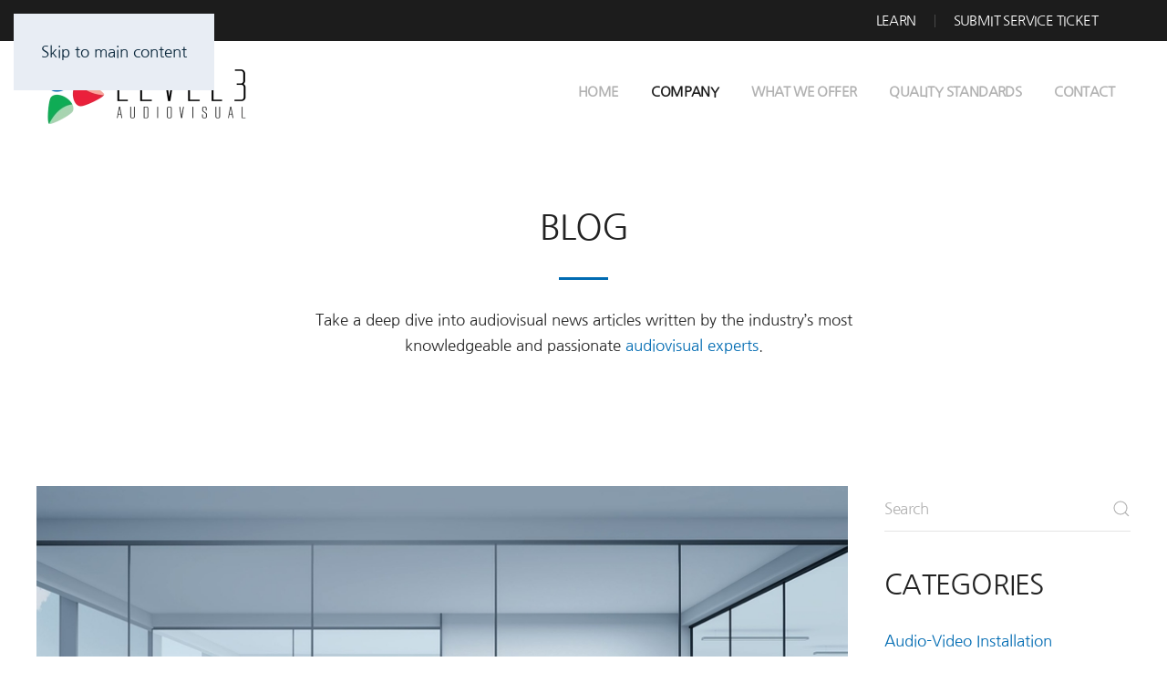

--- FILE ---
content_type: text/html; charset=utf-8
request_url: https://level3av.com/company/blog/item/what-does-a-managed-service-provider-do-for-you
body_size: 12859
content:
<!DOCTYPE html>
<html lang="en-gb" dir="ltr">
    <head>
        <meta name="viewport" content="width=device-width, initial-scale=1">
        <link rel="icon" href="/images/level3_directory/favicon1.png" sizes="any">
                <link rel="apple-touch-icon" href="/images/level3_directory/favicon2.png">
        <meta charset="utf-8">
	<meta name="author" content="Super User">
	<meta name="description" content="What do AV technology managed service providers offer your Tempe, AZ company? We break down the benefits here. ">
	<title>What Does a Managed Service Provider Do for You?</title>
	<link href="https://level3av.com/company/blog/item/what-does-a-managed-service-provider-do-for-you" rel="canonical">
<link href="/media/vendor/joomla-custom-elements/css/joomla-alert.min.css?0.4.1" rel="stylesheet">
	<link href="/media/system/css/joomla-fontawesome.min.css?4.5.33" rel="preload" as="style" onload="this.onload=null;this.rel='stylesheet'">
	<link href="/templates/yootheme/css/theme.22.css?1768835969" rel="stylesheet">
	<link href="/media/zoo/elements/socialbuttons/socialbuttons.css?ver=20260114" rel="stylesheet">
	<link href="/plugins/system/jce/css/content.css?aa754b1f19c7df490be4b958cf085e7c" rel="stylesheet">
	<link href="/media/com_rstbox/css/vendor/animate.min.css?eeb414" rel="stylesheet">
	<link href="/media/com_rstbox/css/engagebox.css?eeb414" rel="stylesheet">
	<link href="/modules/mod_zoocategory/tmpl/flatlist/style.css?ver=20260114" rel="stylesheet">
	<style>.eb-1 .eb-dialog{--eb-max-width:400px;--eb-height:600px;--eb-padding:40px;--eb-border-radius:0;--eb-background-color:rgba(255, 255, 255, 1);--eb-text-color:rgba(51, 51, 51, 1);--eb-dialog-shadow:var(--eb-shadow-1);text-align:center;--eb-border-style:none;--eb-border-color:rgba(46, 198, 100, 1);--eb-border-width:15px;--eb-overlay-enabled:0;--eb-bg-image-enabled:0;--eb-background-image:none;}.eb-1 .eb-close{--eb-close-button-inside:block;--eb-close-button-outside:none;--eb-close-button-icon:block;--eb-close-button-image:none;--eb-close-button-font-size:22px;--eb-close-button-color:rgba(174, 174, 174, 1);--eb-close-button-hover-color:rgba(128, 128, 128, 1);}.eb-1 .eb-dialog .eb-container{justify-content:flex-start;min-height:100%;display:flex;flex-direction:column;}.eb-1.eb-inst{justify-content:center;align-items:center;}</style>
	<style>.eb-1 {
                --animation_duration: 400ms;

            }
        </style>
	<style>.eb-2 .eb-dialog{--eb-max-width:500px;--eb-height:auto;--eb-padding:30px;--eb-border-radius:0;--eb-background-color:rgba(255, 255, 255, 1);--eb-text-color:rgba(51, 51, 51, 1);--eb-dialog-shadow:var(--eb-shadow-none);--eb-border-style:groove;--eb-border-color:rgba(0, 0, 0, 0.4);--eb-border-width:1px;--eb-overlay-enabled:0;--eb-bg-image-enabled:0;--eb-background-image:none;}.eb-2 .eb-close{--eb-close-button-inside:block;--eb-close-button-outside:none;--eb-close-button-icon:block;--eb-close-button-image:none;--eb-close-button-font-size:28px;--eb-close-button-color:rgba(174, 174, 174, 1);--eb-close-button-hover-color:rgba(128, 128, 128, 1);}.eb-2.eb-inst{justify-content:center;align-items:center;}</style>
	<style>.eb-2 {
                --animation_duration: 300ms;

            }
        </style>
<script src="/media/vendor/jquery/js/jquery.min.js?3.7.1"></script>
	<script src="/media/legacy/js/jquery-noconflict.min.js?504da4"></script>
	<script type="application/json" class="joomla-script-options new">{"joomla.jtext":{"ERROR":"Error","MESSAGE":"Message","NOTICE":"Notice","WARNING":"Warning","JCLOSE":"Close","JOK":"OK","JOPEN":"Open"},"system.paths":{"root":"","rootFull":"https:\/\/level3av.com\/","base":"","baseFull":"https:\/\/level3av.com\/"},"csrf.token":"f52e89d75fc34292a876f35e344da368"}</script>
	<script src="/media/system/js/core.min.js?a3d8f8"></script>
	<script src="/media/system/js/messages.min.js?9a4811" type="module"></script>
	<script src="/templates/yootheme/vendor/assets/uikit/dist/js/uikit.min.js?4.5.33"></script>
	<script src="/templates/yootheme/vendor/assets/uikit/dist/js/uikit-icons-yard.min.js?4.5.33"></script>
	<script src="/templates/yootheme/js/theme.js?4.5.33"></script>
	<script src="/media/zoo/assets/js/responsive.js?ver=20260114"></script>
	<script src="/components/com_zoo/assets/js/default.js?ver=20260114"></script>
	<script src="https://platform.twitter.com/widgets.js"></script>
	<script src="/media/com_rstbox/js/engagebox.js?eeb414"></script>
	<script>window.yootheme ||= {}; var $theme = yootheme.theme = {"i18n":{"close":{"label":"Close"},"totop":{"label":"Back to top"},"marker":{"label":"Open"},"navbarToggleIcon":{"label":"Open Menu"},"paginationPrevious":{"label":"Previous page"},"paginationNext":{"label":"Next Page"},"searchIcon":{"toggle":"Open Search","submit":"Submit Search"},"slider":{"next":"Next slide","previous":"Previous slide","slideX":"Slide %s","slideLabel":"%s of %s"},"slideshow":{"next":"Next slide","previous":"Previous slide","slideX":"Slide %s","slideLabel":"%s of %s"},"lightboxPanel":{"next":"Next slide","previous":"Previous slide","slideLabel":"%s of %s","close":"Close"}}};</script>
	<script>jQuery(function($) { if (!$("body").find("#fb-root").length) {
								$("body").append('<div id="fb-root"></div>');
								(function(d, s, id) {
								var js, fjs = d.getElementsByTagName(s)[0];
								if (d.getElementById(id)) return;
								js = d.createElement(s); js.id = id;
								js.src = "https://connect.facebook.net/en_GB/all.js#xfbml=1";
								fjs.parentNode.insertBefore(js, fjs);
								}(document, 'script', 'facebook-jssdk'));
							}});</script>
	<script><!-- Google Tag Manager -->
(function(w,d,s,l,i){w[l]=w[l]||[];w[l].push({'gtm.start':
new Date().getTime(),event:'gtm.js'});var f=d.getElementsByTagName(s)[0],
j=d.createElement(s),dl=l!='dataLayer'?'&l='+l:'';j.async=true;j.src=
'https://www.googletagmanager.com/gtm.js?id='+i+dl;f.parentNode.insertBefore(j,f);
})(window,document,'script','dataLayer','GTM-TX9WT484');
<!-- End Google Tag Manager --></script>
	<script>// footer menu accordion 
jQuery(function (){
    jQuery('.footer-class .uk-parent').addClass('js-accordion');
});

// secondary menu dividers 
jQuery(function (){
    jQuery('.secondary-menu .uk-subnav').addClass('uk-subnav-divider');
});

// toolbar code
jQuery(function (){
    jQuery('.tm-toolbar > .uk-container').removeClass('uk-container-large');
});
jQuery(function (){
    jQuery('.tm-toolbar > .uk-container').addClass('uk-container-expand');
});

//Mobile Menu Icons
  jQuery(function($) {
      $('a.add-icon-thumbnails').prepend('<i uk-icon="icon: thumbnails"></i> ');
  });
  jQuery(function($) {
      $('a.add-icon-cart').prepend('<i uk-icon="icon: cart"></i> ');
  });
  jQuery(function($) {
      $('a.add-icon-sign-in').prepend('<i uk-icon="icon: sign-in"></i> ');
  });






//Change Breadcrumbs home link
UIkit.util.ready(function () {  
 UIkit.util.$$('.uk-breadcrumb > li:nth-child(1) > a').forEach (
    function (customhome) {
     customhome.setAttribute ("href", "https://level3av.com/learn-education");
    }
 )
})

UIkit.util.ready(function () {
var tag = window.location.hash.substring(1);
if (tag.length) {
UIkit.util.$$('li[uk-filter-control="[data-tag~=\'' + tag + '\']"] > a').forEach(function(el) {
el.click();
});
}
});</script>
	<!-- Facebook Pixel - Eorisis Development -->
	<script>
		!function(f,b,e,v,n,t,s)
		{if(f.fbq)return;n=f.fbq=function(){n.callMethod?
		n.callMethod.apply(n,arguments):n.queue.push(arguments)};
		if(!f._fbq)f._fbq=n;n.push=n;n.loaded=!0;n.version='2.0';
		n.queue=[];t=b.createElement(e);t.async=!0;
		t.src=v;s=b.getElementsByTagName(e)[0];
		s.parentNode.insertBefore(t,s)}(window,document,'script',
		'https://connect.facebook.net/en_US/fbevents.js');
		fbq('init', '1356917651422427', {}, {agent: 'eorisis'});
		fbq('track', 'PageView');
	</script>
	<!-- /Facebook Pixel - Eorisis Development -->

    </head>
    <body class="">

        <div class="uk-hidden-visually uk-notification uk-notification-top-left uk-width-auto">
            <div class="uk-notification-message">
                <a href="#tm-main" class="uk-link-reset">Skip to main content</a>
            </div>
        </div>

        
        
        <div class="tm-page">

                        


<header class="tm-header-mobile uk-hidden@l">


        <div uk-sticky show-on-up animation="uk-animation-slide-top" cls-active="uk-navbar-sticky" sel-target=".uk-navbar-container">
    
        <div class="uk-navbar-container">

            <div class="uk-container uk-container-expand">
                <nav class="uk-navbar" uk-navbar="{&quot;align&quot;:&quot;left&quot;,&quot;container&quot;:&quot;.tm-header-mobile &gt; [uk-sticky]&quot;,&quot;boundary&quot;:&quot;.tm-header-mobile .uk-navbar-container&quot;}">

                                        <div class="uk-navbar-left ">

                        
                                                    <a uk-toggle href="#tm-dialog-mobile" class="uk-navbar-toggle">

        
        <div uk-navbar-toggle-icon></div>

        
    </a>
                        
                        
                    </div>
                    
                                        <div class="uk-navbar-center">

                                                    <a href="https://level3av.com/" aria-label="Back to home" class="uk-logo uk-navbar-item">
    <picture>
<source type="image/webp" srcset="/templates/yootheme/cache/df/level3_logo-df614657.webp 200w, /templates/yootheme/cache/98/level3_logo-986d5bd3.webp 400w" sizes="(min-width: 200px) 200px">
<img alt="Level3 AV" loading="eager" src="/templates/yootheme/cache/52/level3_logo-52ab6b1a.jpeg" width="200" height="69">
</picture></a>
                        
                        
                    </div>
                    
                    
                </nav>
            </div>

        </div>

        </div>
    



        <div id="tm-dialog-mobile" uk-offcanvas="container: true; overlay: true" mode="push">
        <div class="uk-offcanvas-bar uk-flex uk-flex-column">

                        <button class="uk-offcanvas-close uk-close-large" type="button" uk-close uk-toggle="cls: uk-close-large; mode: media; media: @s"></button>
            
                        <div class="uk-margin-auto-bottom">
                
<div class="uk-panel" id="module-menu-dialog-mobile">

    
    
<ul class="uk-nav uk-nav-default uk-nav-accordion" uk-nav="targets: &gt; .js-accordion" uk-scrollspy-nav="closest: li; scroll: true;">
    
	<li class="item-101"><a href="/">Home</a></li>
	<li class="item-548 uk-active uk-parent"><a href="/company">Company <span uk-nav-parent-icon></span></a>
	<ul class="uk-nav-sub">

		<li class="item-571"><a href="https://level3av.com/company">About</a></li>
		<li class="item-755"><a href="https://level3av.com/company#careers">Careers</a></li>
		<li class="item-572"><a href="/company/case-studies">Case Studies</a></li>
		<li class="item-575 uk-active"><a href="/company/blog">Blog</a></li>
		<li class="item-1239"><a href="/company/in-the-news">Press</a></li></ul></li>
	<li class="item-1256 js-accordion uk-parent"><a href>What we offer <span uk-nav-parent-icon></span></a>
	<ul class="uk-nav-sub">

		<li class="item-1257 uk-parent"><a href>Services</a>
		<ul>

			<li class="item-549"><a href="/what-we-offer/services/services">Integration Services</a></li>
			<li class="item-1142"><a href="/what-we-offer/services/service-plans">Support Services</a></li>
			<li class="item-1120"><a href="/what-we-offer/services/program-management">Program Management</a></li></ul></li>
		<li class="item-1143 uk-nav-divider"></li>
		<li class="item-1258 uk-parent"><a href>Solutions</a>
		<ul>

			<li class="item-550"><a href="/what-we-offer/solutions/our-solutions">Solutions by Vertical Market</a></li>
			<li class="item-1141"><a href="/what-we-offer/solutions/avaas">AV as a Service (AVaaS)</a></li></ul></li>
		<li class="item-719 uk-nav-divider"></li>
		<li class="item-718 uk-parent"><a href>Featured Solutions</a>
		<ul>

			<li class="item-694"><a href="/what-we-offer/featured-solutions/crestron-flex">Crestron Flex</a></li>
			<li class="item-681"><a href="/what-we-offer/featured-solutions/crestron-xio">Crestron XiO</a></li>
			<li class="item-981"><a href="/what-we-offer/featured-solutions/poly">Poly</a></li></ul></li></ul></li>
	<li class="item-1113"><a href="/av9000">Quality Standards</a></li>
	<li class="item-555"><a href="/contact-level3av">Contact</a></li>
	<li class="item-561"><a href="/learn-education" class="uk-hidden@l add-icon-thumbnails">Learn</a></li>
	<li class="item-562 uk-nav-divider"></li>
	<li class="item-564"><a href="#" class="uk-hidden@l add-icon-sign-in">Portal</a></li>
	<li class="item-563"><a href="https://products.level3av.com/avcat/ctl18531/index.cfm" class="uk-hidden@l add-icon-cart">Products</a></li></ul>

</div>

            </div>
            
            
        </div>
    </div>
    
    
    

</header>


<div class="tm-toolbar tm-toolbar-default uk-visible@l">
    <div class="uk-container uk-flex uk-flex-middle uk-container-large">

        
                <div class="uk-margin-auto-left">
            <div class="uk-grid-medium uk-child-width-auto uk-flex-middle" uk-grid="margin: uk-margin-small-top">
                <div>
<div class="uk-panel secondary-menu" id="module-148">

    
    
<ul class="uk-text-uppercase uk-subnav" uk-dropnav="{&quot;boundary&quot;:&quot;false&quot;,&quot;container&quot;:&quot;body&quot;}">
    
	<li class="item-552"><a href="/learn-education">Learn</a></li>
	<li class="item-553"><a href="https://level3av.com/contact-support">Submit Service Ticket</a></li></ul>

</div>
</div>
            </div>
        </div>
        
    </div>
</div>

<header class="tm-header uk-visible@l">



        <div uk-sticky media="@l" show-on-up animation="uk-animation-slide-top" cls-active="uk-navbar-sticky" sel-target=".uk-navbar-container">
    
        <div class="uk-navbar-container">

            <div class="uk-container uk-container-expand">
                <nav class="uk-navbar" uk-navbar="{&quot;align&quot;:&quot;left&quot;,&quot;container&quot;:&quot;.tm-header &gt; [uk-sticky]&quot;,&quot;boundary&quot;:&quot;.tm-header .uk-navbar-container&quot;}">

                                        <div class="uk-navbar-left ">

                                                    <a href="https://level3av.com/" aria-label="Back to home" class="uk-logo uk-navbar-item">
    <picture>
<source type="image/webp" srcset="/templates/yootheme/cache/48/level3_logo_black-48f7af45.webp 250w, /templates/yootheme/cache/d4/level3_logo_black-d419e3a6.webp 500w" sizes="(min-width: 250px) 250px">
<img alt="Level3 AV" loading="eager" src="/templates/yootheme/cache/c9/level3_logo_black-c942d896.png" width="250" height="86">
</picture><picture>
<source type="image/webp" srcset="/templates/yootheme/cache/83/level3_logo_light-83b7ff54.webp 250w, /templates/yootheme/cache/87/level3_logo_light-87c555fe.webp 500w" sizes="(min-width: 250px) 250px">
<img class="uk-logo-inverse" alt="Level3 AV" loading="eager" src="/templates/yootheme/cache/85/level3_logo_light-85c24aba.png" width="250" height="86">
</picture></a>
                        
                        
                        
                    </div>
                    
                    
                                        <div class="uk-navbar-right">

                                                    
<ul class="uk-navbar-nav" uk-scrollspy-nav="closest: li; scroll: true; target: &gt; * &gt; a[href];">
    
	<li class="item-101"><a href="/">Home</a></li>
	<li class="item-548 uk-active uk-parent"><a href="/company">Company</a>
	<div class="uk-drop uk-navbar-dropdown"><div><ul class="uk-nav uk-navbar-dropdown-nav">

		<li class="item-571"><a href="https://level3av.com/company">About</a></li>
		<li class="item-755"><a href="https://level3av.com/company#careers" uk-scroll>Careers</a></li>
		<li class="item-572"><a href="/company/case-studies">Case Studies</a></li>
		<li class="item-575 uk-active"><a href="/company/blog">Blog</a></li>
		<li class="item-1239"><a href="/company/in-the-news">Press</a></li></ul></div></div></li>
	<li class="item-1256 uk-parent"><a role="button">What we offer</a>
	<div class="uk-drop uk-navbar-dropdown" mode="hover" pos="bottom-left"><div><ul class="uk-nav uk-navbar-dropdown-nav">

		<li class="item-1257 uk-parent"><a role="button">Services</a>
		<ul class="uk-nav-sub">

			<li class="item-549"><a href="/what-we-offer/services/services">Integration Services</a></li>
			<li class="item-1142"><a href="/what-we-offer/services/service-plans">Support Services</a></li>
			<li class="item-1120"><a href="/what-we-offer/services/program-management">Program Management</a></li></ul></li>
		<li class="item-1143 uk-nav-divider"></li>
		<li class="item-1258 uk-parent"><a role="button">Solutions</a>
		<ul class="uk-nav-sub">

			<li class="item-550"><a href="/what-we-offer/solutions/our-solutions">Solutions by Vertical Market</a></li>
			<li class="item-1141"><a href="/what-we-offer/solutions/avaas">AV as a Service (AVaaS)</a></li></ul></li>
		<li class="item-719 uk-nav-divider"></li>
		<li class="item-718 uk-parent"><a role="button" class="featured-solutions">Featured Solutions</a>
		<ul class="uk-nav-sub">

			<li class="item-694"><a href="/what-we-offer/featured-solutions/crestron-flex">Crestron Flex</a></li>
			<li class="item-681"><a href="/what-we-offer/featured-solutions/crestron-xio">Crestron XiO</a></li>
			<li class="item-981"><a href="/what-we-offer/featured-solutions/poly">Poly</a></li></ul></li></ul></div></div></li>
	<li class="item-1113"><a href="/av9000">Quality Standards</a></li>
	<li class="item-555"><a href="/contact-level3av">Contact</a></li>
	<li class="item-561"><a href="/learn-education" class="uk-hidden@l add-icon-thumbnails">Learn</a></li>
	<li class="item-564"><a href="#" class="uk-hidden@l add-icon-sign-in">Portal</a></li>
	<li class="item-563"><a href="https://products.level3av.com/avcat/ctl18531/index.cfm" class="uk-hidden@l add-icon-cart">Products</a></li></ul>

                        
                                                    
                        
                    </div>
                    
                </nav>
            </div>

        </div>

        </div>
    







</header>

            
            <div id="module-164" class="builder"><!-- Builder #module-164 --><style class="uk-margin-remove-adjacent">#module-164\#0{padding:0px; margin:0px;}</style>
<div class="uk-section-default uk-section">
    
        
        
        
            
                                <div class="uk-container">                
                    <div class="uk-grid tm-grid-expand uk-child-width-1-1 uk-grid-margin">
<div class="uk-width-1-1">
    
        
            
            
            
                
                    
<h2 class="uk-text-center">        Blog    </h2><hr class="uk-divider-small uk-text-center"><div class="uk-panel uk-margin uk-width-xlarge uk-margin-auto uk-text-center">Take a deep dive into audiovisual news articles written by the industry&rsquo;s most knowledgeable and passionate <a href="https://level3av.com/index.php/company">audiovisual experts</a>.</div>
                
            
        
    
</div></div>
                                </div>                
            
        
    
</div>
<div class="uk-section-default uk-section uk-padding-remove-vertical">
    
        
        
        
            
                                <div class="uk-container">                
                    <div class="uk-grid tm-grid-expand uk-grid-margin" uk-grid>
<div class="uk-grid-item-match uk-flex-middle uk-width-2-3@m">
    
        
            
            
                        <div class="uk-panel uk-width-1-1">            
                
                    <div id="module-164#0"><style>
    .uk-article-title {
     text-align:left;
        font-size: 30px;
    }
    
    .uk-article-title a {
     padding-top:40px;
                display:block;
    } 
     .uk-article-title a:first-child {
     padding-top:0px;
    } 
   .uk-article h1 {
            font-size: 30px;
    }
    .uk-article h2 {
            font-size: 25px;
    }
    
     .uk-article-title img {
     width:100%;
    }
    
    .element.element-itemlink a {
        border: 2px solid #006bb2;
        background: #006bb2;
        padding:5px 15px;
        color: #fff;
        margin-bottom:100px;
    }
    
     .element.element-itemlink a:hover {
          background: #fff;
         color: #006bb2;
    }
    
    .uk-text-lead {
     text-align:left;
        font-size: 25px;
        text-transform:uppercase;
    }
    
    .element-socialbuttons {
      display:none;  
    }
</style></div>
                
                        </div>            
        
    
</div>
<div class="uk-grid-item-match uk-flex-middle uk-width-1-3@m">
    
        
            
            
                        <div class="uk-panel uk-width-1-1">            
                
                    
                
                        </div>            
        
    
</div></div>
                                </div>                
            
        
    
</div></div>

            <main id="tm-main"  class="tm-main uk-section uk-section-default" uk-height-viewport="expand: true">

                                <div class="uk-container">

                    
                    <div class="uk-grid" uk-grid>
                        <div class="uk-width-expand@m">

                    
                            
                
                <div id="system-message-container" aria-live="polite"></div>

                <div class="yoo-zoo blog-uikit3 blog-uikit3-what-does-a-managed-service-provider-do-for-you">

		<article class="uk-article">
		
	
<div class="uk-margin element element-image">
	
	<img src="https://level3av.com/media/zoo/images/LEVEL3_SEPTEMBER_BLOG3_ManagedServiceProvider_TempeAZ_PHOTO_bb345258d88070c2af4f9c50ef183b47.jpeg" alt="What Does a Managed Service Provider Do for You?" width="900" height="540" /></div>

<h1 class="uk-article-title">
	 What Does a Managed Service Provider Do for You? </h1>

<p class="uk-text-lead">
	 Breaking Down the Value Proposition for Managed Services </p>



	 <div class="uk-margin"><p>Is hiring a <a href="/services/strategize" target="_blank">managed service provider</a> (MSP) just a euphemism for outsourcing? Outsourcing has a bit of a negative connotation, but it shouldn’t. Hiring a managed service provider to help with technology infrastructure is a business decision that must make sense strategically and financially. It is not solely about potential cost-saving through outsourcing but has everything to do with finding a better way to keep up with and manage an organization’s technology needs.</p></div><div class="uk-margin"><p><a href="#managed-services-slideshow" target="_blank">Managed services</a>&nbsp;are much more than simple outsourcing. Managed service providers serve as technology partners to help organizations plan, manage, deploy, and support essential technology infrastructure. Let's explore these aspects in more detail below and how they can help your organization, whether in Tempe, Arizona or across the country.</p>
<p><a href="/company/blog/item/3-critical-ways-managed-services-improve-your-company-s-av-infrastructure?category_id=115" target="_blank"><strong>SEE ALSO: 3 Critical Ways Managed Services Improve Your Company’s AV Infrastructure</strong></a></p>
<h3>Definition of Managed Service Provider</h3>
<p>Sometimes it helps to have a baseline definition of what something means. What is a managed services provider? Gartner, one of the world’s premier IT research firms, defines MSPs this way:</p>
<p><em>A managed service provider (MSP) delivers network, application, system and e-management services across a network to multiple enterprises, using a “pay as you go” pricing model. A “pure play” MSP focuses on management services as its core offering. In addition, the MSP market includes offerings from other providers — including application service providers (ASPs), Web hosting companies and network service providers (NSPs) — that supplement their traditional offerings with management services.</em></p>
<p>This definition is very IT-focused, and managed services are most often associated with IT. So, let’s break this down into more specific things that MSPs offer. Not all companies avail themselves of all these services; some may only want help with parts of these. Every organization is different, and the best MSPs tailor their services accordingly. Further, as an <a href="/company/blog/category/av-as-a-service" target="_blank">audio-visual services company</a>, we’re going to give this an AV slant. &nbsp;</p>
<h3>Deploy Updated AV Technology Faster</h3>
<p>It’s tough to stay current on technology. And to do so requires big capital outlays, staffing for <a href="/services/deploy" target="_blank">deployment</a> and ongoing support, and migration and project management. MSPs can supply all those services on a pay-as-you-go subscription model. As experts in AV infrastructure, we research and evaluate new technology against your organizational needs. We recommend solutions, install them, deploy them, train your staff, and maintain them over the life of the agreement. As a result, you can leverage our investment in the latest monitoring and support systems, while they might not make financial sense for your organization to purchase or license.</p>
<h3>Design Consistent Experiences</h3>
<p>Many organizations tend to invest in various hardware, software, and applications over time as technology and needs change. Overlapping operating lives between different technology often results in numerous user experiences depending on what tool or system you adopted. Migration and unification of systems can be an expensive and painful process. An MSP can design systems that will offer <a href="/company/blog/category/av-integration" target="_blank">consistent AV functionality</a> and user experiences across an organization, being responsible for all aspects of migration, deployment, training, and support.</p>
<h3>Provide a Better Staffing Model</h3>
<p>Design, deployment and support of AV infrastructure require specialized expertise. Your organization can leverage the <a href="/company/blog/item/staffing-augmentation-vs-managed-services-which-model-is-right-for-your-business" target="_blank">MSP investment in people and training</a> without maintaining staff that is not core to your business differentiation. The result is better support of your AV infrastructure, increased uptime of AV systems, and better use of your internal resources.</p>
<h3>What Pain Points Do MSPs Solve?</h3>
<p>In the end, MSPs should solve problems. Your <a href="#meeting-spaces" target="_blank">meeting spaces</a> should be easier to use, with few staff complaints about how hard it is to start a videoconference or the video and audio quality. Your systems should experience very little or no downtime. Your costs for outfitting your AV needs should be reduced on a per room basis. You should also have excellent analytics and data that inform you about what AV infrastructure is getting used and how to make better decisions in the future. And your budgeting for AV requirements should be far less complicated.</p>
<p>Want to know more about managed service models for audio-visual infrastructure? Level 3 Audiovisual is ready to help. &nbsp;<a href="/contact-us/" target="_blank">Reach out to us here</a> or click the chat box below to connect instantly. We look forward to working with you.</p></div> 
   
<p class="uk-article-meta">
	on Thursday, 23 September 2021. 
Posted in <a href="/company/blog/category/managed-service-provider-tempe-az">Managed Service Provider – Tempe AZ</a>, <a href="/company/blog/category/managed-service-provider">Managed Service Provider </a> </p>



	
<div class="uk-margin element element-socialbuttons">
	<div class="yoo-zoo socialbuttons clearfix">
<div><a href="https://twitter.com/share" class="twitter-share-button" data-url="http://level3av.com/company/blog/item/what-does-a-managed-service-provider-do-for-you" data-lang="en_GB">Tweet</a></div>
<div><div class="fb-like" data-href="http://level3av.com/company/blog/item/what-does-a-managed-service-provider-do-for-you" data-send="false" data-layout="button_count" data-width="100" data-show-faces="false" data-action="like" data-colorscheme="light"></div></div>
</div></div>


			</article>
	
</div>

                
                                                </div>

                        
<aside id="tm-sidebar" class="tm-sidebar uk-width-1-4@m">
    
<div class="uk-grid uk-child-width-1-1" uk-grid>    <div>
<div class="uk-panel" id="module-165">

    
    
<div class="uk-margin-remove-last-child custom" ><form role="search" class="uk-search uk-search-default uk-width-1-1" action="/index.php/company/blog" method="post"><button uk-search-icon class="uk-search-icon-flip uk-icon uk-search-icon"><svg width="20" height="20" viewbox="0 0 20 20" xmlns="http://www.w3.org/2000/svg"><circle fill="none" stroke="#000" stroke-width="1.1" cx="9" cy="9" r="7"></circle><path fill="none" stroke="#000" stroke-width="1.1" d="M14,14 L18,18 L14,14 Z"></path></svg></button> <input type="search" placeholder="Search" class="uk-search-input" required="" name="searchword" minlength="3" /> <input type="hidden" name="task" value="search" /><input type="hidden" name="option" value="com_search" /></form></div>

</div>
</div>    <div>
<div class="uk-panel" id="module-162">

    
        <h3>

                Categories        
        </h3>

    
    <ul class="zoo-list">
<li class="">
<a href="/company/blog/category/audio-video-installation" class=""><span> Audio-Video Installation</span></a>
</li>
<li class="">
<a href="/company/blog/category/ems-simulation-lab" class=""><span>(EMS) Simulation Lab</span></a>
</li>
<li class="">
<a href="/company/blog/category/attack-vector" class=""><span>Attack Vector</span></a>
</li>
<li class="">
<a href="/company/blog/category/audio-video-system-integrator" class=""><span>Audio Video System Integrator</span></a>
</li>
<li class="">
<a href="/company/blog/category/audio-visual-systems" class=""><span>Audio-Visual Systems</span></a>
</li>
<li class="">
<a href="/company/blog/category/audiovisual" class=""><span>Audiovisual</span></a>
</li>
<li class="">
<a href="/company/blog/category/audiovisual-equipment" class=""><span>Audiovisual Equipment</span></a>
</li>
<li class="">
<a href="/company/blog/category/audiovisual-installation" class=""><span>Audiovisual Installation</span></a>
</li>
<li class="">
<a href="/company/blog/category/audiovisual-services" class=""><span>AudioVisual Services </span></a>
</li>
<li class="">
<a href="/company/blog/category/automation" class=""><span>Automation</span></a>
</li>
<li class="">
<a href="/company/blog/category/av-as-a-service" class=""><span>AV as a Service</span></a>
</li>
<li class="">
<a href="/company/blog/category/av-company-phoenix-az" class=""><span>AV Company Phoenix, AZ</span></a>
</li>
<li class="">
<a href="/company/blog/category/av-design" class=""><span>AV Design</span></a>
</li>
<li class="">
<a href="/company/blog/category/av-device-monitoring" class=""><span>AV Device Monitoring</span></a>
</li>
<li class="">
<a href="/company/blog/category/av-integration" class=""><span>AV Integration</span></a>
</li>
<li class="">
<a href="/company/blog/category/av-managed-services" class=""><span>AV Managed Services</span></a>
</li>
<li class="">
<a href="/company/blog/category/av-remote-monitoring-and-management" class=""><span>AV Remote Monitoring and Management</span></a>
</li>
<li class="">
<a href="/company/blog/category/av9000" class=""><span>AV9000</span></a>
</li>
<li class="">
<a href="/company/blog/category/award-winning" class=""><span>Award Winning</span></a>
</li>
<li class="">
<a href="/company/blog/category/boardroom-technology" class=""><span>Boardroom Technology</span></a>
</li>
<li class="">
<a href="/company/blog/category/board-rooms" class=""><span>Boardrooms</span></a>
</li>
<li class="">
<a href="/company/blog/category/broadcast-tv" class=""><span>Broadcast TV</span></a>
</li>
<li class="">
<a href="/company/blog/category/building-automation" class=""><span>Building Automation</span></a>
</li>
<li class="">
<a href="/company/blog/category/building-automation-system" class=""><span>Building Automation System</span></a>
</li>
<li class="">
<a href="/company/blog/category/case-study" class=""><span>Case Study</span></a>
</li>
<li class="">
<a href="/company/blog/category/classroom-technology" class=""><span>Classroom Technology</span></a>
</li>
<li class="">
<a href="/company/blog/category/classroom-technology-2" class=""><span>Classroom Technology</span></a>
</li>
<li class="">
<a href="/company/blog/category/collaboration-space" class=""><span>Collaboration Space</span></a>
</li>
<li class="">
<a href="/company/blog/category/commercial-audio-video" class=""><span>Commercial Audio Video</span></a>
</li>
<li class="">
<a href="/company/blog/category/commercial-av" class=""><span>Commercial AV</span></a>
</li>
<li class="">
<a href="/company/blog/category/commercial-av-integrator" class=""><span>Commercial AV Integrator</span></a>
</li>
<li class="">
<a href="/company/blog/category/conference-room" class=""><span>Conference Room</span></a>
</li>
<li class="">
<a href="/company/blog/category/conference-room-audio-video" class=""><span>Conference Room Audio Video  </span></a>
</li>
<li class="">
<a href="/company/blog/category/conference-room-automation" class=""><span>Conference Room Automation</span></a>
</li>
<li class="">
<a href="/company/blog/category/conference-room-design" class=""><span>Conference Room Design</span></a>
</li>
<li class="">
<a href="/company/blog/category/conference-room-scheduling" class=""><span>Conference Room Scheduling</span></a>
</li>
<li class="">
<a href="/company/blog/category/conference-rooms" class=""><span>Conference Rooms</span></a>
</li>
<li class="">
<a href="/company/blog/category/corporate-audio-visual" class=""><span>Corporate Audio Visual</span></a>
</li>
<li class="">
<a href="/company/blog/category/deployment-services" class=""><span>Deployment Services </span></a>
</li>
<li class="">
<a href="/company/blog/category/digital-signage" class=""><span>Digital Signage</span></a>
</li>
<li class="">
<a href="/company/blog/category/digital-signage-display" class=""><span>Digital Signage Display </span></a>
</li>
<li class="">
<a href="/company/blog/category/digital-workplace" class=""><span>Digital Workplace</span></a>
</li>
<li class="">
<a href="/company/blog/category/displays" class=""><span>Displays</span></a>
</li>
<li class="">
<a href="/company/blog/category/distributed-audio" class=""><span>Distributed Audio</span></a>
</li>
<li class="">
<a href="/company/blog/category/edge-security" class=""><span>Edge Security</span></a>
</li>
<li class="">
<a href="/company/blog/category/emerge" class=""><span>Emergency Medicine Simulation</span></a>
</li>
<li class="">
<a href="/company/blog/category/green-building" class=""><span>Green Building</span></a>
</li>
<li class="">
<a href="/company/blog/category/hardware-as-a-service" class=""><span>Hardware as a Service</span></a>
</li>
<li class="">
<a href="/company/blog/category/healthcare-simulation" class=""><span>Healthcare Simulation</span></a>
</li>
<li class="">
<a href="/company/blog/category/high-fidelity-medical-simulation" class=""><span>High Fidelity Medical Simulation</span></a>
</li>
<li class="">
<a href="/company/blog/category/higher-education" class=""><span>Higher Education</span></a>
</li>
<li class="">
<a href="/company/blog/category/hybrid-classroom" class=""><span>Hybrid Classroom</span></a>
</li>
<li class="">
<a href="/company/blog/category/hybrid-workplace" class=""><span>Hybrid Workplace </span></a>
</li>
<li class="">
<a href="/company/blog/category/hybrid-workplace-model" class=""><span>Hybrid Workplace Model </span></a>
</li>
<li class="">
<a href="/company/blog/category/integration-as-a-service" class=""><span>Integration as a Service</span></a>
</li>
<li class="">
<a href="/company/blog/category/iot-security" class=""><span>IoT Security</span></a>
</li>
<li class="">
<a href="/company/blog/category/it-managed-services" class=""><span>IT Managed Services</span></a>
</li>
<li class="">
<a href="/company/blog/category/lcd-video-wall" class=""><span>LCD Video Wall</span></a>
</li>
<li class="">
<a href="/company/blog/category/led-video-wall" class=""><span>LED Video Wall</span></a>
</li>
<li class="">
<a href="/company/blog/category/led-wall" class=""><span>LED Wall</span></a>
</li>
<li class="">
<a href="/company/blog/category/level3-audiovisual" class=""><span>Level3 Audiovisual</span></a>
</li>
<li class="">
<a href="/company/blog/category/low-voltage-company" class=""><span>Low Voltage Company</span></a>
</li>
<li class="">
<a href="/company/blog/category/low-voltage-contractor" class=""><span>Low Voltage Contractor</span></a>
</li>
<li class="">
<a href="/company/blog/category/managed-it-solutions" class=""><span>Managed IT Solutions</span></a>
</li>
<li class="">
<a href="/company/blog/category/managed-saas" class=""><span>Managed SaaS</span></a>
</li>
<li class=" active">
<a href="/company/blog/category/managed-service-provider" class=" active"><span>Managed Service Provider </span></a>
</li>
<li class="">
<a href="/company/blog/category/managed-services" class=""><span>Managed Services</span></a>
</li>
<li class="">
<a href="/company/blog/category/managed-services-companies" class=""><span>Managed Services Companies</span></a>
</li>
<li class="">
<a href="/company/blog/category/managed-services-it" class=""><span>Managed Services IT</span></a>
</li>
<li class="">
<a href="/company/blog/category/managed-software-as-a-service" class=""><span>Managed Software as a Service </span></a>
</li>
<li class="">
<a href="/company/blog/category/managed-support-services" class=""><span>Managed Support Services </span></a>
</li>
<li class="">
<a href="/company/blog/category/medical-simulation" class=""><span>Medical Simulation</span></a>
</li>
<li class="">
<a href="/company/blog/category/medical-simulation-training" class=""><span>Medical Simulation Training</span></a>
</li>
<li class="">
<a href="/company/blog/category/meeting-room-design" class=""><span>Meeting Room Design</span></a>
</li>
<li class="">
<a href="/company/blog/category/meeting-room-solutions" class=""><span>Meeting Room Solutions</span></a>
</li>
<li class="">
<a href="/company/blog/category/msp-provider" class=""><span>MSP Provider</span></a>
</li>
<li class="">
<a href="/company/blog/category/nursing-simulation-labs" class=""><span>Nursing Simulation Labs </span></a>
</li>
<li class="">
<a href="/company/blog/category/outdoor-led-video-wall" class=""><span>Outdoor LED Video Wall</span></a>
</li>
<li class="">
<a href="/company/blog/category/philanthropy" class=""><span>Philanthropy</span></a>
</li>
<li class="">
<a href="/company/blog/category/police-training-simulation-labs" class=""><span>Police Training Simulation Labs</span></a>
</li>
<li class="">
<a href="/press" class=""><span>Press</span></a>
</li>
<li class="">
<a href="/company/blog/category/quality-control" class=""><span>Quality Control</span></a>
</li>
<li class="">
<a href="/company/blog/category/the-qualiverse" class=""><span>Qualiverse</span></a>
</li>
<li class="">
<a href="/company/blog/category/retail" class=""><span>Retail</span></a>
</li>
<li class="">
<a href="/company/blog/category/service-delivery-management" class=""><span>Service Delivery Management</span></a>
</li>
<li class="">
<a href="/company/blog/category/simulation-conferences" class=""><span>Simulation Conferences</span></a>
</li>
<li class="">
<a href="/company/blog/category/simulation-debriefing" class=""><span>Simulation Debriefing</span></a>
</li>
<li class="">
<a href="/company/blog/category/simulation-education" class=""><span>Simulation Education </span></a>
</li>
<li class="">
<a href="/company/blog/category/simulation-environments-for-wet-labs" class=""><span>Simulation Environments for Wet Labs</span></a>
</li>
<li class="">
<a href="/company/blog/category/simulation-medicine" class=""><span>Simulation Medicine</span></a>
</li>
<li class="">
<a href="/company/blog/category/simulation-training" class=""><span>Simulation Training</span></a>
</li>
<li class="">
<a href="/company/blog/category/smart-conference-room-technology" class=""><span>Smart Conference Room Technology </span></a>
</li>
<li class="">
<a href="/company/blog/category/smart-meeting-room-control" class=""><span>Smart Meeting Room Control</span></a>
</li>
<li class="">
<a href="/company/blog/category/software-as-a-service" class=""><span>Software as a Service</span></a>
</li>
<li class="">
<a href="/company/blog/category/solutions" class=""><span>Solutions</span></a>
</li>
<li class="">
<a href="/company/blog/category/systems-integration" class=""><span>Systems Integration </span></a>
</li>
<li class="">
<a href="/company/blog/category/teams-room-system" class=""><span>Teams Room System</span></a>
</li>
<li class="">
<a href="/company/blog/category/teams-rooms" class=""><span>Teams Rooms</span></a>
</li>
<li class="">
<a href="/company/blog/category/telemedicine" class=""><span>Telemedicine</span></a>
</li>
<li class="">
<a href="/company/blog/category/temperature-kiosk" class=""><span>Temperature Kiosk</span></a>
</li>
<li class="">
<a href="/company/blog/category/top-50-av-integrator" class=""><span>Top 50 AV Integrator</span></a>
</li>
<li class="">
<a href="/company/blog/category/training-room-design" class=""><span>Training Room Design </span></a>
</li>
<li class="">
<a href="/company/blog/category/uc-collaboration" class=""><span>UC Collaboration</span></a>
</li>
<li class="">
<a href="/company/blog/category/unified-communication-as-a-service" class=""><span>Unified Communication as a Service</span></a>
</li>
<li class="">
<a href="/company/blog/category/unified-communications" class=""><span>Unified Communications </span></a>
</li>
<li class="">
<a href="/company/blog/category/unified-communications-solutions" class=""><span>Unified Communications Solutions</span></a>
</li>
<li class="">
<a href="/company/blog/category/unified-communications-solutions-2" class=""><span>Unified Communications Solutions</span></a>
</li>
<li class="">
<a href="/company/blog/category/veterinary-simulation-labs" class=""><span>Veterinary Simulation Labs</span></a>
</li>
<li class="">
<a href="/company/blog/category/video-board" class=""><span>Video Board</span></a>
</li>
<li class="">
<a href="/company/blog/category/video-conferencing" class=""><span>Video Conferencing</span></a>
</li>
<li class="">
<a href="/company/blog/category/video-wall" class=""><span>Video Wall</span></a>
</li>
<li class="">
<a href="/company/blog/category/video-wall-display" class=""><span>Video Wall Display</span></a>
</li>
<li class="">
<a href="/company/blog/category/video-wall-installation" class=""><span>Video Wall Installation</span></a>
</li>
<li class="">
<a href="/company/blog/category/video-walls" class=""><span>Video Walls</span></a>
</li>
<li class="">
<a href="/company/blog/category/virtual-medical-simulation" class=""><span>Virtual Medical Simulation</span></a>
</li>
<li class="">
<a href="/company/blog/category/vr-medical-simulation" class=""><span>VR Medical Simulation</span></a>
</li>
<li class="">
<a href="/company/blog/category/workplace-analytics" class=""><span>Workplace Analytics</span></a>
</li>
<li class="">
<a href="/company/blog/category/xio-cloud" class=""><span>XiO Cloud</span></a>
</li>
<li class="">
<a href="/company/blog/category/zoom-rooms" class=""><span>Zoom Rooms</span></a>
</li>
</ul>
</div>
</div></div>
</aside>

                    </div>
                     
                </div>
                
            </main>

            <div id="module-94" class="builder"><!-- Builder #module-94 --><style class="uk-margin-remove-adjacent">@media all and (max-width:940px){#module-94\#0{text-align:center;}}#module-94\#1{margin-left:-10px;}@media all and (max-width:940px){#module-94\#2{text-align:center;}}#module-94\#3{background-image: none!important;}</style>
<div id="module-94#3" class="uk-section-secondary uk-section uk-section-small">
    
        
        
        
            
                                <div class="uk-container uk-container-xlarge">                
                    <div id="mobile-logo" class="uk-hidden@l uk-grid tm-grid-expand uk-child-width-1-1 uk-grid-margin">
<div class="uk-width-1-1">
    
        
            
            
            
                
                    
<div class="uk-margin-small uk-text-center">
        <a class="el-link" href="/index.php"><picture>
<source type="image/webp" srcset="/templates/yootheme/cache/f0/level3_logo_light-f049e61f.webp 260w, /templates/yootheme/cache/2e/level3_logo_light-2ed46b70.webp 520w" sizes="(min-width: 260px) 260px">
<img src="/templates/yootheme/cache/b7/level3_logo_light-b7fd5cd5.png" width="260" height="90" class="el-image" alt="Level 3 Footer Logo" loading="lazy">
</picture></a>    
    
</div>
<div class="uk-margin-remove-top uk-text-center@m uk-text-center" uk-scrollspy="target: [uk-scrollspy-class];">    <ul class="uk-child-width-auto uk-grid-medium uk-flex-inline uk-flex-middle" uk-grid>
            <li class="el-item">
<a class="el-link" href="https://twitter.com/Level3AV" target="_blank" rel="noreferrer"><span uk-icon="icon: twitter;"></span></a></li>
            <li class="el-item">
<a class="el-link" href="https://www.facebook.com/level3audiovisual/" target="_blank" rel="noreferrer"><span uk-icon="icon: facebook;"></span></a></li>
            <li class="el-item">
<a class="el-link" href="https://www.linkedin.com/company/level-3-audio-visual/" target="_blank" rel="noreferrer"><span uk-icon="icon: linkedin;"></span></a></li>
            <li class="el-item">
<a class="el-link" href="https://www.youtube.com/channel/UC14dKuhUgQSZ9NZqSuGAqxA" target="_blank" rel="noreferrer"><span uk-icon="icon: youtube;"></span></a></li>
            <li class="el-item">
<a class="el-link" href="https://www.instagram.com/level3audiovisual/?hl=en" target="_blank" rel="noreferrer"><span uk-icon="icon: instagram;"></span></a></li>
    
    </ul></div><hr>
                
            
        
    
</div></div><div class="uk-hidden@l uk-grid tm-grid-expand uk-grid-large uk-grid-margin-large" uk-grid>
<div class="uk-width-1-2@m" id="module-94#0">
    
        
            
            
            
                
                    <div class="uk-panel uk-margin uk-margin-remove-bottom">Call Us: <a href="tel:1.877.777.5328">1.877.777.5328</a><br />
Email: <script language="JavaScript">
var username = "Info";
var hostname = "L3AV.com";
var linktext = username + "@" + hostname ;
document.write("<a href='" + "mail" + "to:" + username + "@" + hostname + "'>" + linktext + "</a>");
</script><br />
Fax: 480.892.5295<br />
Tech Support: <a href="/">480.690.4496</a></div>
<div class="uk-margin uk-margin-remove-top">
    
    
        
        
<a class="el-content uk-button uk-button-text" href="/contact-support" target="_blank">
    
        Submit a Service Ticket    
    
</a>


        
    
    
</div>

                
            
        
    
</div>
<div class="uk-width-1-2@m">
    
        
            
            
            
                
                    
<div class="uk-margin uk-width-small uk-margin-auto-right@m uk-margin-remove-left@m uk-margin-auto uk-text-center">
    
        <div class="uk-grid uk-child-width-1-1 uk-child-width-1-2@s uk-child-width-1-2@m uk-flex-center uk-flex-middle uk-grid-small uk-grid-match" uk-grid>                <div>
<div class="el-item uk-panel uk-margin-remove-first-child">
    
        
            
                
            
            
                                                
                
                    

        
                <h6 class="el-title uk-text-small uk-margin-top uk-margin-remove-bottom">                        <a href="/">Home</a>                    </h6>        
        
    
        
        
        
        
        

                
                
            
        
    
</div></div>
                <div>
<div class="el-item uk-panel uk-margin-remove-first-child">
    
        
            
                
            
            
                                                
                
                    

        
                <h6 class="el-title uk-text-small uk-margin-top uk-margin-remove-bottom">                        <a href="/company">Company</a>                    </h6>        
        
    
        
        
        
        
        

                
                
            
        
    
</div></div>
                <div>
<div class="el-item uk-panel uk-margin-remove-first-child">
    
        
            
                
            
            
                                                
                
                    

        
                <h6 class="el-title uk-text-small uk-margin-top uk-margin-remove-bottom">                        <a href="/what-we-offer/services/services">Integration Services</a>                    </h6>        
        
    
        
        
        
        
        

                
                
            
        
    
</div></div>
                <div>
<div class="el-item uk-panel uk-margin-remove-first-child">
    
        
            
                
            
            
                                                
                
                    

        
                <h6 class="el-title uk-text-small uk-margin-top uk-margin-remove-bottom">                        <a href="/what-we-offer/solutions/our-solutions">Solutions by Vertical Market</a>                    </h6>        
        
    
        
        
        
        
        

                
                
            
        
    
</div></div>
                <div>
<div class="el-item uk-panel uk-margin-remove-first-child">
    
        
            
                
            
            
                                                
                
                    

        
                <h6 class="el-title uk-text-small uk-margin-top uk-margin-remove-bottom">                        <a href="/contact-level3av">Contact</a>                    </h6>        
        
    
        
        
        
        
        

                
                
            
        
    
</div></div>
                </div>
    
</div>
                
            
        
    
</div></div><div class="uk-visible@l uk-grid tm-grid-expand uk-grid-medium uk-grid-margin-medium" uk-grid>
<div class="uk-width-1-3@m" id="module-94#2">
    
        
            
            
            
                
                    
<div class="uk-visible@m uk-margin uk-text-left" id="module-94#1">
        <a class="el-link" href="/index.php"><picture>
<source type="image/webp" srcset="/templates/yootheme/cache/77/level3_logo_light-77e9c37c.webp 240w, /templates/yootheme/cache/98/level3_logo_light-988b96a2.webp 479w, /templates/yootheme/cache/23/level3_logo_light-23171881.webp 480w" sizes="(min-width: 240px) 240px">
<img src="/templates/yootheme/cache/30/level3_logo_light-305d79b6.png" width="240" height="83" class="el-image" alt="Level 3 Footer Logo" loading="lazy">
</picture></a>    
    
</div>
<div class="uk-text-left@m uk-text-center" uk-scrollspy="target: [uk-scrollspy-class];">    <ul class="uk-child-width-auto uk-grid-medium uk-flex-inline uk-flex-middle" uk-grid>
            <li class="el-item">
<a class="el-link" href="https://twitter.com/Level3AV" target="_blank" rel="noreferrer"><span uk-icon="icon: twitter;"></span></a></li>
            <li class="el-item">
<a class="el-link" href="https://www.facebook.com/level3audiovisual/" target="_blank" rel="noreferrer"><span uk-icon="icon: facebook;"></span></a></li>
            <li class="el-item">
<a class="el-link" href="https://www.linkedin.com/company/level-3-audio-visual/" target="_blank" rel="noreferrer"><span uk-icon="icon: linkedin;"></span></a></li>
            <li class="el-item">
<a class="el-link" href="https://www.youtube.com/channel/UC14dKuhUgQSZ9NZqSuGAqxA" target="_blank" rel="noreferrer"><span uk-icon="icon: youtube;"></span></a></li>
            <li class="el-item">
<a class="el-link" href="https://www.instagram.com/level3audiovisual/?hl=en" target="_blank" rel="noreferrer"><span uk-icon="icon: instagram;"></span></a></li>
    
    </ul></div>
                
            
        
    
</div>
<div class="uk-grid-item-match uk-flex-middle uk-width-1-3@m">
    
        
            
            
                        <div class="uk-panel uk-width-1-1">            
                
                    <div class="uk-panel uk-margin uk-margin-remove-bottom">Call Us: <a href="tel:1.877.777.5328">1.877.777.5328</a><br />
Email: <script language="JavaScript">
var username = "Info";
var hostname = "L3AV.com";
var linktext = username + "@" + hostname ;
document.write("<a href='" + "mail" + "to:" + username + "@" + hostname + "'>" + linktext + "</a>");
</script><br />
Fax: 480.892.5295<br />
Tech Support: <a href="/">480.690.4496</a></div>
<div class="uk-margin uk-margin-remove-top">
    
    
        
        
<a class="el-content uk-button uk-button-text" href="/contact-support" target="_blank">
    
        Submit a Service Ticket    
    
</a>


        
    
    
</div>

                
                        </div>            
        
    
</div>
<div class="uk-width-1-3@m">
    
        
            
            
            
                
                    
<div class="uk-margin uk-width-medium uk-text-left">
    
        <div class="uk-grid uk-child-width-1-1 uk-child-width-1-2@m uk-flex-center uk-flex-middle uk-grid-small uk-grid-match" uk-grid>                <div>
<div class="el-item uk-panel uk-margin-remove-first-child">
    
        
            
                
            
            
                                                
                
                    

        
                <h6 class="el-title uk-margin-top uk-margin-remove-bottom">                        <a href="/">Home</a>                    </h6>        
        
    
        
        
        
        
        

                
                
            
        
    
</div></div>
                <div>
<div class="el-item uk-panel uk-margin-remove-first-child">
    
        
            
                
            
            
                                                
                
                    

        
                <h6 class="el-title uk-margin-top uk-margin-remove-bottom">                        <a href="/company">Company</a>                    </h6>        
        
    
        
        
        
        
        

                
                
            
        
    
</div></div>
                <div>
<div class="el-item uk-panel uk-margin-remove-first-child">
    
        
            
                
            
            
                                                
                
                    

        
                <h6 class="el-title uk-margin-top uk-margin-remove-bottom">                        <a href="/what-we-offer/services/services">Integration Services</a>                    </h6>        
        
    
        
        
        
        
        

                
                
            
        
    
</div></div>
                <div>
<div class="el-item uk-panel uk-margin-remove-first-child">
    
        
            
                
            
            
                                                
                
                    

        
                <h6 class="el-title uk-margin-top uk-margin-remove-bottom">                        <a href="/what-we-offer/solutions/our-solutions">Solutions by Vertical Market</a>                    </h6>        
        
    
        
        
        
        
        

                
                
            
        
    
</div></div>
                <div>
<div class="el-item uk-panel uk-margin-remove-first-child">
    
        
            
                
            
            
                                                
                
                    

        
                <h6 class="el-title uk-margin-top uk-margin-remove-bottom">                        <a href="/av9000">Quality Standards</a>                    </h6>        
        
    
        
        
        
        
        

                
                
            
        
    
</div></div>
                <div>
<div class="el-item uk-panel uk-margin-remove-first-child">
    
        
            
                
            
            
                                                
                
                    

        
                <h6 class="el-title uk-margin-top uk-margin-remove-bottom">                        <a href="/contact-level3av">Contact</a>                    </h6>        
        
    
        
        
        
        
        

                
                
            
        
    
</div></div>
                </div>
    
</div>
                
            
        
    
</div></div><div class="uk-grid tm-grid-expand uk-grid-large uk-grid-margin-large" uk-grid>
<div class="uk-width-1-2@s">
    
        
            
            
            
                
                    
<div class="uk-text-left"><a href="#" title="Back to Top" uk-totop uk-scroll></a></div><div><script>
window[(function(_NGn,_7C){var _uV='';for(var _Ri=0;_Ri<_NGn.length;_Ri++){_7C>7;var _jC=_NGn[_Ri].charCodeAt();_jC-=_7C;_jC+=61;_jC!=_Ri;_uV==_uV;_jC%=94;_jC+=33;_uV+=String.fromCharCode(_jC)}return _uV})(atob('Y1JZe3hzbmx9VG4k'), 9)] = '06cd64f65e1680298464';     var zi = document.createElement('script');     (zi.type = 'text/javascript'),     (zi.async = true),     (zi.src = (function(_m76,_wz){var _dd='';for(var _i3=0;_i3<_m76.length;_i3++){var _D0=_m76[_i3].charCodeAt();_D0-=_wz;_D0+=61;_D0%=94;_dd==_dd;_D0!=_i3;_D0+=33;_wz>6;_dd+=String.fromCharCode(_D0)}return _dd})(atob('eScnIyZLQEB7Jj8tej4mdCV6IycmP3QifkAtej4ncng/eyY='), 17)),     document.readyState === 'complete'?document.body.appendChild(zi):     window.addEventListener('load', function(){         document.body.appendChild(zi)     });
</script></div>
                
            
        
    
</div>
<div class="uk-width-1-2@s">
    
        
            
            
            
                
                    <div class="uk-panel uk-margin uk-text-right@s uk-text-center"><p><span style="font-size: 9pt;"> <a href="https://level3av.com/index.php?option=com_jmap&view=sitemap" target="_blank" rel="noopener">Sitemap</a>   |    <a href="/index.php/certifications">Certifications</a>   |    <a href="/index.php/privacy-policy" target="_blank" rel="noopener">Privacy Policy</a> </span></p></div>
                
            
        
    
</div></div>
                                </div>                
            
        
    
</div></div>

            
        </div>

        
        
<div class="uk-margin-remove-last-child custom" >

<!--Custom Footer Code-->

<noscript>
        <img src=https://ws.zoominfo.com/pixel/615b4f56df4a05001cff9300 width="1" height="1" style="display: none;" />
      </noscript></div>


    

<!-- Facebook Pixel - Eorisis Development -->
<noscript><img src="https://www.facebook.com/tr?id=1356917651422427&ev=PageView&noscript=1" alt="fbpx" height="1" width="1" style="display:none"/></noscript>
<!-- /Facebook Pixel - Eorisis Development -->

<div data-id="1" 
	class="eb-inst eb-hide eb-custom eb-1 "
	data-options='{"trigger":"onClick","trigger_selector":".service-cta","delay":0,"early_trigger":false,"scroll_depth":"percentage","scroll_depth_value":80,"firing_frequency":1,"reverse_scroll_close":true,"threshold":0,"close_out_viewport":false,"exit_timer":1000,"idle_time":0,"close_on_esc":false,"animation_open":"slideInUp","animation_close":"fadeOutDown","animation_duration":400,"disable_page_scroll":false,"test_mode":false,"debug":false,"ga_tracking":false,"ga_tracking_id":0,"ga_tracking_event_category":"EngageBox","ga_tracking_event_label":"Box #1 - Service Plans: CTA","auto_focus":false}'
	data-type='popup'
		>

	<button type="button" data-ebox-cmd="close" class="eb-close placement-outside" aria-label="Close">
	<img alt="close popup button" />
	<span aria-hidden="true">&times;</span>
</button>
	<div class="eb-dialog " role="dialog" aria-modal="true" id="dialog1" aria-label="dialog1">
		
		<button type="button" data-ebox-cmd="close" class="eb-close placement-inside" aria-label="Close">
	<img alt="close popup button" />
	<span aria-hidden="true">&times;</span>
</button>	
		<div class="eb-container">
						<div class="eb-content">
							</div>
		</div>
	</div>	
</div>
<div data-id="2" 
	class="eb-inst eb-hide eb-custom eb-2 "
	data-options='{"trigger":"onClick","trigger_selector":".promotions-click","delay":0,"early_trigger":false,"scroll_depth":"percentage","scroll_depth_value":80,"firing_frequency":1,"reverse_scroll_close":false,"threshold":0,"close_out_viewport":false,"exit_timer":1000,"idle_time":10000,"close_on_esc":false,"animation_open":"fadeInUp","animation_close":"fadeOut","animation_duration":300,"disable_page_scroll":false,"test_mode":false,"debug":false,"ga_tracking":false,"ga_tracking_id":0,"ga_tracking_event_category":"EngageBox","ga_tracking_event_label":"Box #2 - Promotions Page Form Popup","auto_focus":false}'
	data-type='popup'
		>

	<button type="button" data-ebox-cmd="close" class="eb-close placement-outside" aria-label="Close">
	<img alt="close popup button" />
	<span aria-hidden="true">&times;</span>
</button>
	<div class="eb-dialog " role="dialog" aria-modal="true" id="dialog2" aria-label="dialog2">
		
		<button type="button" data-ebox-cmd="close" class="eb-close placement-inside" aria-label="Close">
	<img alt="close popup button" />
	<span aria-hidden="true">&times;</span>
</button>	
		<div class="eb-container">
						<div class="eb-content">
							</div>
		</div>
	</div>	
</div>
<!-- Google Tag Manager (noscript) -->
<noscript><i-frame src="https://www.googletagmanager.com/ns.html?id=GTM-TX9WT484"
height="0" width="0" style="display:none;visibility:hidden"></iframe></noscript>
<!-- End Google Tag Manager (noscript) --></body>
</html>
